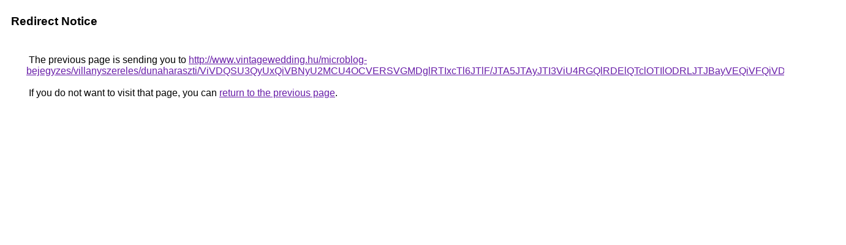

--- FILE ---
content_type: text/html; charset=UTF-8
request_url: https://maps.google.si/url?q=http%3A%2F%2Fwww.vintagewedding.hu%2Fmicroblog-bejegyzes%2Fvillanyszereles%2Fdunaharaszti%2FViVDQSU3QyUxQiVBNyU2MCU4OCVERSVGMDglRTIxcTl6JTlF%2FJTA5JTAyJTI3ViU4RGQlRDElQTclOTIlODRLJTJBayVEQiVFQiVDQg%253D%253D%2F
body_size: 497
content:
<html lang="en"><head><meta http-equiv="Content-Type" content="text/html; charset=UTF-8"><title>Redirect Notice</title><style>body,div,a{font-family:Roboto,Arial,sans-serif}body{background-color:var(--xhUGwc);margin-top:3px}div{color:var(--YLNNHc)}a:link{color:#681da8}a:visited{color:#681da8}a:active{color:#ea4335}div.mymGo{border-top:1px solid var(--gS5jXb);border-bottom:1px solid var(--gS5jXb);background:var(--aYn2S);margin-top:1em;width:100%}div.aXgaGb{padding:0.5em 0;margin-left:10px}div.fTk7vd{margin-left:35px;margin-top:35px}</style></head><body><div class="mymGo"><div class="aXgaGb"><font style="font-size:larger"><b>Redirect Notice</b></font></div></div><div class="fTk7vd">&nbsp;The previous page is sending you to <a href="http://www.vintagewedding.hu/microblog-bejegyzes/villanyszereles/dunaharaszti/ViVDQSU3QyUxQiVBNyU2MCU4OCVERSVGMDglRTIxcTl6JTlF/JTA5JTAyJTI3ViU4RGQlRDElQTclOTIlODRLJTJBayVEQiVFQiVDQg%3D%3D/">http://www.vintagewedding.hu/microblog-bejegyzes/villanyszereles/dunaharaszti/ViVDQSU3QyUxQiVBNyU2MCU4OCVERSVGMDglRTIxcTl6JTlF/JTA5JTAyJTI3ViU4RGQlRDElQTclOTIlODRLJTJBayVEQiVFQiVDQg%3D%3D/</a>.<br><br>&nbsp;If you do not want to visit that page, you can <a href="#" id="tsuid_0rV8adiKC_XcwN4P_ZG2mQc_1">return to the previous page</a>.<script nonce="Xp3mTIAJtxJCeyq4pMrVig">(function(){var id='tsuid_0rV8adiKC_XcwN4P_ZG2mQc_1';(function(){document.getElementById(id).onclick=function(){window.history.back();return!1};}).call(this);})();(function(){var id='tsuid_0rV8adiKC_XcwN4P_ZG2mQc_1';var ct='originlink';var oi='unauthorizedredirect';(function(){document.getElementById(id).onmousedown=function(){var b=document&&document.referrer,a="encodeURIComponent"in window?encodeURIComponent:escape,c="";b&&(c=a(b));(new Image).src="/url?sa=T&url="+c+"&oi="+a(oi)+"&ct="+a(ct);return!1};}).call(this);})();</script><br><br><br></div></body></html>